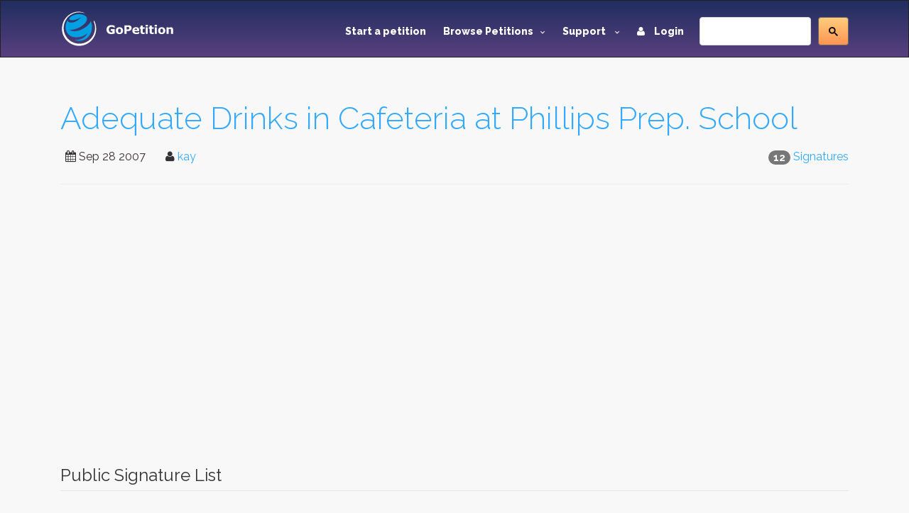

--- FILE ---
content_type: text/html; charset=utf-8
request_url: https://www.gopetition.com/signatures/adequate-drinks-in-cafeteria-at-phillips-prep-school.html
body_size: 6268
content:
<!DOCTYPE html>
<html lang="en">
	<head>
		<meta charset="utf-8"/>
		<meta http-equiv="X-UA-Compatible" content="IE=edge"/>
		<meta name="viewport" content="width=device-width, initial-scale=1"/>
		<title>Adequate Drinks in Cafeteria at Phillips Prep. School - Petition signatures - Page: 1</title>
		<meta name="description" content="Electronic petition signatures: Adequate Drinks in Cafeteria at Phillips Prep. School, Page: 1, Background: The e-signatures on this page are volunteered by those who have signed the petition. GoPetition facilitates high integrity signature lists in the promotion or e-democracy, electronic voting and secure signing. Electronic signatures are screened and filtered to avoid spam and unnecessary IP address duplicates."/>
		<meta name="keywords" content="petition,school,phillips,petition,drinks,adequate,like you,would like,prep school,phillips prep,adequate drinks,phillips prep school,signatures,e-signatues,signature,electronic signatures,secure signing,electronic democracy,Votes,Voting,evote,evoting,edemocracy,page:1"/>
        <meta content='summary' property='twitter:card'>
        <meta content='@gopetition' property='twitter:site'>
<!--        <meta property="fb:app_id" content="27625357694" />-->
        <meta name="verify-v1" content="U2epq6NWT2D800HMetVOWpHamM5FGmM4LH/sZ3z+mvo=" />
        <meta name="google-site-verification" content="gq_WT7PgozRQfhw8qrjHOQloOM2ciGQOxE2SoU43Oqk" />

		<meta property="og:locale" content="en_US" />
<meta property="og:type" content="article"/>
<meta property="og:site_name" content="GoPetition"/>
<meta property="og:url" content="http://www.gopetition.com/petitions/adequate-drinks-in-cafeteria-at-phillips-prep-school.html"/>
<meta property="og:title" content="Adequate Drinks in Cafeteria at Phillips Prep. School"/>
<meta property="og:description" content="We, the students of Phillips Prep. School, would like you to give us adequate drinks&hellip;"/>
<meta property="og:image" content="https://d2yhzr6tx8qnba.cloudfront.net/assets/img/logo2fb.png"/>

<link rel="canonical" href="https://www.gopetition.com/petitions/adequate-drinks-in-cafeteria-at-phillips-prep-school.html"/>




                <!-- Google Tag Manager -->
        <script>(function(w,d,s,l,i){w[l]=w[l]||[];w[l].push({'gtm.start':
                    new Date().getTime(),event:'gtm.js'});var f=d.getElementsByTagName(s)[0],
                j=d.createElement(s),dl=l!='dataLayer'?'&l='+l:'';j.async=true;j.src=
                'https://www.googletagmanager.com/gtm.js?id='+i+dl;f.parentNode.insertBefore(j,f);
            })(window,document,'script','dataLayer','GTM-MWWMDGB');</script>
        <!-- End Google Tag Manager -->
                
		<!-- styles -->
		<link rel="stylesheet" href="/assets/css/main.css"/>
		<link href='https://fonts.googleapis.com/css?family=Raleway:500,600,700,800,900,400,300' rel='stylesheet' type='text/css'>
        <link rel="stylesheet" href="https://d2yhzr6tx8qnba.cloudfront.net/assets/css/sj-search-ui.css"/>

		
		<link rel="shortcut icon" href="https://d2yhzr6tx8qnba.cloudfront.net/assets/ico/favicon.ico" type="image/x-icon">
		<link rel="apple-touch-icon-precomposed" sizes="144x144" href="https://d2yhzr6tx8qnba.cloudfront.net/assets/ico/apple-touch-icon-144-precomposed.png">
		<link rel="apple-touch-icon-precomposed" sizes="114x114" href="https://d2yhzr6tx8qnba.cloudfront.net/assets/ico/apple-touch-icon-114-precomposed.png">
		<link rel="apple-touch-icon-precomposed" sizes="72x72" href="https://d2yhzr6tx8qnba.cloudfront.net/assets/ico/apple-touch-icon-72-precomposed.png">
		<link rel="apple-touch-icon-precomposed" href="https://d2yhzr6tx8qnba.cloudfront.net/assets/ico/apple-touch-icon-57-precomposed.png">
        <link href="https://plus.google.com/116238088116418949025" rel="publisher" />
		        
		<script src="https://maps.googleapis.com/maps/api/js?key=AIzaSyDNsPRn8hsx7wyormXHVyING8PDFHpCLCw"></script>

        
            <!-- Facebook Pixel Code -->
            <script>
                !function(f,b,e,v,n,t,s){if(f.fbq)return;n=f.fbq=function(){n.callMethod?
                    n.callMethod.apply(n,arguments):n.queue.push(arguments)};if(!f._fbq)f._fbq=n;
                    n.push=n;n.loaded=!0;n.version='2.0';n.queue=[];t=b.createElement(e);t.async=!0;
                    t.src=v;s=b.getElementsByTagName(e)[0];s.parentNode.insertBefore(t,s)}(window,
                    document,'script','https://connect.facebook.net/en_US/fbevents.js');
                fbq('init', '1833660166868810');
                fbq('track', 'PageView');
            </script>
            <noscript><img height="1" width="1" style="display:none" src="https://www.facebook.com/tr?id=1833660166868810&ev=PageView&noscript=1"/></noscript>
            <!-- DO NOT MODIFY -->
            <!-- End Facebook Pixel Code -->

        		
		<script src="https://www.google.com/recaptcha/api.js"></script>
	</head>
	<body class="page-">
        
        <!-- Google Tag Manager (noscript) -->
        <noscript><iframe src="https://www.googletagmanager.com/ns.html?id=GTM-MWWMDGB"
                          height="0" width="0" style="display:none;visibility:hidden"></iframe></noscript>
        <!-- End Google Tag Manager (noscript) -->

        <div id="fb-root"></div>
        <script>
            (function(d, s, id) {
                var js, fjs = d.getElementsByTagName(s)[0];
                if (d.getElementById(id)) return;
                js = d.createElement(s); js.id = id;
                js.src = 'https://connect.facebook.net/en_US/sdk.js#xfbml=1&version=v3.1&appId=27625357694&autoLogAppEvents=1';
                fjs.parentNode.insertBefore(js, fjs);
            }(document, 'script', 'facebook-jssdk'));
        </script>

		<div id="wrapper">
			<!-- HEADER -->
			<header id="header" class="site-header">
				<nav id="nav" class="js-navBar navbar navbar-inverse">
					<div class="container">
						<div class="navbar-header">
							<button type="button" class="js-navBarButton navbar-toggle collapsed" data-toggle="collapse" data-target="#navigation" aria-expanded="false">
								<span class="sr-only">Toggle Navigation</span>
								<span class="icon-bar"></span>
								<span class="icon-bar"></span>
								<span class="icon-bar"></span>
							</button>
							<a class="navbar-brand" href="/">
								<img src="https://d2yhzr6tx8qnba.cloudfront.net/assets/img/site-logo-final.svg" alt="GoPetition"/>
							</a>
						</div>
						<div id="navigation" class="collapse navbar-collapse">
                            <form action="#" class="navbar-form navbar-right" role="search">
                                <fieldset>
                                    <div class="input-group">
                                        <div id="_sj-search-target"></div>
                                        <script async src="https://cse.google.com/cse.js?cx=015326642269136817083:3cmbzrfiojc"></script>
                                        <div class="gcse-search"></div>
                                    </div>
                                </fieldset>
                            </form>
							<ul class="nav navbar-nav navbar-right">
								<li><a href="/start-a-petition">Start a petition</a></li>
								<li class="dropdown">
									<a href="#" class="dropdown-toggle" data-toggle="dropdown" role="button" aria-expanded="false">Browse Petitions<span class="caret -new"></span></a>
									<ul class="dropdown-menu">
										<li><a href="/browse-petitions#featured">Featured</a></li>
										<li><a href="/browse-petitions#active">Active</a></li>
										<li><a href="/browse-petitions#latest">Latest</a></li>
										<li><a href="/browse-petitions#promoted">Promoted</a></li>
										<li><a href="/browse-petitions#sponsored">Sponsored</a></li>
									</ul>
								</li>
								<li class="dropdown">
									<a href="#" class="dropdown-toggle" data-toggle="dropdown" role="button" aria-expanded="false">Support <span class="caret -new"></span></a>
									<ul class="dropdown-menu">
										<li><a href="https://gopetition.freshdesk.com/support/solutions">FAQ</a></li>
										<li><a href="/sitemap">Site map</a></li>
										<li><a href="/testimonials">Testimonials</a></li>
										<li><a href="/petition-examples">Petition examples</a></li>
										<li><a href="/petition-templates">Petition templates</a></li>
										<li><a href="/info/how-to-write-a-petition">How to write a petition</a></li>
									</ul>
								</li>
																<li><a href="/login"><i class="fa fa-user margin-r-10"></i> Login</a></li>
															</ul>
						</div>
					</div>
				</nav>
			</header>
			<!-- END HEADER -->
			
			<main id="main" role="main" class="site-main">
				<!-- CONTENT -->
								<div class="content-block">
					<div class="container">
						<div class="row">
							<div class="col-xs-12">
								<div class="page-header">
	<h1><a href="/petitions/adequate-drinks-in-cafeteria-at-phillips-prep-school.html">Adequate Drinks in Cafeteria at Phillips Prep. School</a></h1>
	<div class="pull-right">
    <span class="badge">12</span>
            <a href="/signatures/adequate-drinks-in-cafeteria-at-phillips-prep-school.html">Signatures</a>
    </div>
<ul class="list-inline">
    <li><i class="fa fa-calendar"></i> <time datetime="2007-09-28">Sep 28 2007</time></li>
    <li>
        <i class="fa fa-user"></i>
                    <a href="/contact/author/14476" data-toggle="modal" data-target="#modal">kay </a>
            </li>
            <li><div class="fb-like" data-layout="button_count" data-action="like" data-href="https://www.gopetition.com/petitions/adequate-drinks-in-cafeteria-at-phillips-prep-school.html" data-show-faces="false" data-share="true"></div></li>
    </ul></div>
    <!-- Advertising Block -->
    <div class="advertisement-block">
        <script async src="//pagead2.googlesyndication.com/pagead/js/adsbygoogle.js"></script>
<!-- New ad for petition page -->
<ins class="adsbygoogle"
     style="display:block"
     data-ad-client="ca-pub-9354175430883989"
     data-ad-slot="1611170597"
     data-ad-format="auto"></ins>
<script>
(adsbygoogle = window.adsbygoogle || []).push({});
</script>    </div>
<legend>Public Signature List</legend>
<div class="row">
	<div class="col-sm-6">
		<ul class="list-inline">
                        <li><a href="/signature-map/adequate-drinks-in-cafeteria-at-phillips-prep-school.html"><span class="fa fa-globe"></span> Map</a></li>
            			<li><a href="/rss/signatures/adequate-drinks-in-cafeteria-at-phillips-prep-school"><span class="fa fa-rss"></span> RSS</a> </li>
		</ul>
	</div>
	<div class="col-sm-6">
		<form class="form-horizontal" role="form" method="post">
			<div class="form-group">
				<label class="col-sm-6 control-label" for="input01">Signature Search</label>
				<div class="col-sm-6">
					<div class="input-group">
						<input type="text" class="form-control" id="input01" name="last_name" value="" placeholder="Search sigs by last name" />
						<span class="input-group-btn">
							<button class="btn btn-default" type="submit">Go</button>
						</span>
					</div>
				</div>
			</div>
		</form>
	</div>
</div>


<!--<div class="panel panel-default">
	<div class="panel-heading">-->
	<!--</div>-->
		<div class="table-responsive gp-overflow">
	<table class="table -table-bordered table-striped table-condensed table-hover">
		<caption>
					Signatures <span class="text-info">1</span> to <span class="text-info">12</span> of <span class="text-info">12</span>
				</caption>

		<thead class="bg-info">
			<tr>
								<th class="text-center" width="10">#</th>
				                                <th>Title</th>
                                <th>Name</th>
                                <th>Town/City</th>
                                <th>S/C/P</th>
                                <th>Region</th>
                                <th>Comment</th>
                                <th>Date</th>
                			</tr>
		</thead>
		<tbody>
									<tr>
								<td>1</td>
				
				<td>Miss</td>				<td>Wraychel Hudson</td>				<td><span class="text-muted">N/G</span></td>				<td><span class="text-muted">N/G</span></td>				<td><span class="text-muted">N/G</span></td>																                <td><span class="text-muted">N/G</span></td>                <td class="nowrap">Sep 28, 2007</td>			</tr>
						<tr>
								<td>2</td>
				
				<td>Mr</td>				<td>Joey Farrel</td>				<td><span class="text-muted">N/G</span></td>				<td><span class="text-muted">N/G</span></td>				<td><span class="text-muted">N/G</span></td>																                <td><span class="text-muted">N/G</span></td>                <td class="nowrap">Sep 28, 2007</td>			</tr>
						<tr>
								<td>3</td>
				
				<td>Miss</td>				<td>Kayla Henn</td>				<td><span class="text-muted">N/G</span></td>				<td><span class="text-muted">N/G</span></td>				<td><span class="text-muted">N/G</span></td>																                <td><span class="text-muted">N/G</span></td>                <td class="nowrap">Sep 28, 2007</td>			</tr>
						<tr>
								<td>4</td>
				
				<td>Miss</td>				<td>Haileigh Hallmark</td>				<td><span class="text-muted">N/G</span></td>				<td><span class="text-muted">N/G</span></td>				<td><span class="text-muted">N/G</span></td>																                <td><span class="text-muted">N/G</span></td>                <td class="nowrap">Sep 28, 2007</td>			</tr>
						<tr>
								<td>5</td>
				
				<td>Miss</td>				<td>William Burke</td>				<td><span class="text-muted">N/G</span></td>				<td><span class="text-muted">N/G</span></td>				<td><span class="text-muted">N/G</span></td>																                <td><span class="text-muted">N/G</span></td>                <td class="nowrap">Sep 28, 2007</td>			</tr>
						<tr>
								<td>6</td>
				
				<td>Mr</td>				<td>Alex Henn</td>				<td><span class="text-muted">N/G</span></td>				<td><span class="text-muted">N/G</span></td>				<td><span class="text-muted">N/G</span></td>																                <td><span class="text-muted">N/G</span></td>                <td class="nowrap">Sep 28, 2007</td>			</tr>
						<tr>
								<td>7</td>
				
				<td>Mr</td>				<td>Alex Simpson</td>				<td><span class="text-muted">N/G</span></td>				<td><span class="text-muted">N/G</span></td>				<td><span class="text-muted">N/G</span></td>																                <td><span class="text-muted">N/G</span></td>                <td class="nowrap">Sep 28, 2007</td>			</tr>
						<tr>
								<td>8</td>
				
				<td>Mr</td>				<td>Blair Malone</td>				<td><span class="text-muted">N/G</span></td>				<td><span class="text-muted">N/G</span></td>				<td><span class="text-muted">N/G</span></td>																                <td><span class="text-muted">N/G</span></td>                <td class="nowrap">Sep 28, 2007</td>			</tr>
						<tr>
								<td>9</td>
				
				<td>Miss</td>				<td>Steven Burkett</td>				<td><span class="text-muted">N/G</span></td>				<td><span class="text-muted">N/G</span></td>				<td><span class="text-muted">N/G</span></td>																                <td><span class="text-muted">N/G</span></td>                <td class="nowrap">Sep 28, 2007</td>			</tr>
						<tr>
								<td>10</td>
				
				<td>Mr</td>				<td>Gavin Henn</td>				<td><span class="text-muted">N/G</span></td>				<td><span class="text-muted">N/G</span></td>				<td><span class="text-muted">N/G</span></td>																                <td><span class="text-muted">N/G</span></td>                <td class="nowrap">Sep 29, 2007</td>			</tr>
						<tr>
								<td>11</td>
				
				<td><span class="text-muted">N/G</span></td>				<td>Franklin Pratt Pratt</td>				<td><span class="text-muted">N/G</span></td>				<td><span class="text-muted">N/G</span></td>				<td>USA</td>																                <td><span class="text-muted">N/G</span></td>                <td class="nowrap">Nov 01, 2007</td>			</tr>
						<tr>
								<td>12</td>
				
				<td>miss.</td>				<td>angel green</td>				<td><span class="text-muted">N/G</span></td>				<td><span class="text-muted">N/G</span></td>				<td><span class="text-muted">N/G</span></td>																                <td><span class="text-muted">N/G</span></td>                <td class="nowrap">Apr 08, 2008</td>			</tr>
								</tbody>

	</table>
	</div>
	<!--</div>-->
	
	

<div class="bs-callout bs-callout-info">
	<ul>
		<li>S/C/P - State, County or Province</li>
		<li>Dates displayed in the signature list are based on UTC/GMT</li>
		<li>
            Anonymous signatures signify people who have chosen not to display their names publicly
            <span data-toggle="tooltip" data-placement="top" title="Anonymous signatures generally signify people who have chosen not to display their names publicly. The real names of these signers are available, however, for the author and target to view."><i class="fa fa-info-circle"></i></span>
        </li>
		<li>
            A comment in <span class="label label-default">gray</span> indicates that the signer has hidden their comment from public view
            <span data-toggle="tooltip" data-placement="top" title="A comment in gray indicates that the signer has hidden their comment from public view. The signer's comment is only available for the author and target to view."><i class="fa fa-info-circle"></i></span>
        </li>
	</ul>
</div>
								<ol class="breadcrumb margin-t-30">
		<li><a href="/petitions/adequate-drinks-in-cafeteria-at-phillips-prep-school.html">Petition</a></li>
		<li class="active">Public signature list</li>
</ol>
							</div>
						</div>
                                                    <!-- ADS BLOCK -->
                            <div class="row">
                                <div class="col-xs-12">
                                    <script async src="//pagead2.googlesyndication.com/pagead/js/adsbygoogle.js"></script>
<!-- Responsive Sitewide -->
<ins class="adsbygoogle"
     style="display:block"
     data-ad-client="ca-pub-9354175430883989"
     data-ad-slot="7885207391"
     data-ad-format="auto"></ins>
<script>
(adsbygoogle = window.adsbygoogle || []).push({});
</script>                                </div>
                            </div>
                            <!-- END ADS BLOCK -->
                        					</div>
				</div>
								<!-- END CONTENT -->
			</main>
			<!-- FOOTER -->
			<footer id="footer" class="site-footer">
				<div class="container">
					<div class="row">
						<div class="col-md-3 col-sm-6 col-xs-12">
							<span class="title">GoPetition</span>
							<ul>
								<li><a href="/">Home</a></li>
								<li><a href="/news" title="Petition news, success stories and site updates">News</a></li>
								<li><a href="/sitemap" title="Site map">Site map</a></li>
								<li><a href="/start-a-petition" title="Start an online petition">Start a petition</a></li>
								<li><a href="/info/petition-template-ideas" title="Petition template ideas">Petition template ideas</a></li>
								<li><a href="/info/how-to-write-a-petition" title="How to write a petition">How to write a petition</a></li>
								<li><a href="/sponsorship" title="Petition sponsored by signers or supporters">Sponsored petitions</a></li>
							</ul>
						</div>
						<div class="col-md-3 col-sm-6 col-xs-12">
							<span class="title">Help</span>
							<ul>
								<li><a href="https://gopetition.freshdesk.com/support/solutions" title="Help">Help (FAQ)</a></li>
								<li><a href="/privacy" title="Privacy statement">Privacy</a></li>
								<li><a href="/about" rel="author" title="About us">About us</a></li>
								<li><a href="/contact" title="Contact us">Contact us</a></li>
								<li><a href="/terms" title="Terms of use">Terms of use</a></li>
								<li><a href="/petition-examples" title="Petition examples">Petition examples</a></li>
								<li><a href="/search" title="Advanced search">Advanced search</a></li>
							</ul>
						</div>
						<div class="clearfix visible-xs-block"></div>
						<div class="col-md-3 col-sm-6 col-xs-12">
							<span class="title">Social</span>
							<ul>
								<li><a href="/testimonials" title="GoPetition testimonials">Testimonials</a></li>
								<li><a href="https://www.facebook.com/GoPetition" target="_blank" title="GoPetition on Facebook">Facebook</a></li>
								<li><a href="https://twitter.com/gopetition" target="_blank" title="Petition tweets from GoPetition">Twitter</a></li>
								<li><a href="https://www.youtube.com/user/GoPetition" title="Channel GoPetition at YouTube">YouTube</a></li>
								<li><a href="https://blog.gopetition.com/" title="GoPetition Blog">Blog</a></li>
							</ul>
						</div>
						<div class="col-md-3 col-sm-6 col-xs-8">
							<span class="title">Newsletter updates</span>
							<small>The best of GoPetition once a week</small>
							<form class="newsletter-form" method="post" action="/signup">
								<fieldset>
									<div class="input-group">
										<input type="email" placeholder="Email address..." class="form-control" name="email">
										<div class="input-group-addon">
											<button type="submit">Go</button>
										</div>
									</div>
								</fieldset>
							</form>
							<div class="about-footer">
								<ul class="social">
									<li class="social-item"><a class="social-link twitter" href="https://twitter.com/GoPetition" title="Twitter" target="_blank"><i class="fa fa-twitter"></i></a></li>
									<li class="social-item"><a class="social-link facebook" href="https://www.facebook.com/GoPetition" title="Facebook" target="_blank"><i class="fa fa-facebook"></i></a></li>
								</ul>
							</div>
						</div>
					</div>
					<div class="copyright">Copyright &copy; 2026. GoPetition.com Pty Ltd</div>
				</div>
			</footer>
	    </div>

		<div class="modal fade" id="modal" tabindex="-1" role="dialog" aria-labelledby="modalLabel" aria-hidden="true">
			<div class="modal-dialog">
				<div class="modal-content"></div>
			</div>
		</div>
		<div class="modal fade" id="modalLarge" tabindex="-1" role="dialog" aria-labelledby="modalLargeLabel" aria-hidden="true">
			<div class="modal-dialog modal-lg">
				<div class="modal-content"></div>
			</div>
		</div>

		<div id="loading" style="position:fixed;top:50%;left:50%;margin-left:-56px;margin-top:-56px;display:none;"><!--<img src="/assets/images/loading.gif" width="128" height="128" />--></div>

		<script src="https://ajax.googleapis.com/ajax/libs/jquery/1.11.3/jquery.min.js"></script>
		<script src="https://code.jquery.com/jquery-migrate-1.4.1.min.js"></script>
		<script src="https://d2yhzr6tx8qnba.cloudfront.net/assets/js/bootstrap.min.js"></script>
		
		
        <script type="text/javascript" src="https://cdn.pin.net.au/pin.v2.js"></script>

        <script type="text/javascript" src="/assets/js/markerclusterer.js"></script>
        <script type="text/javascript" src="/assets/js/jquery.ui.map.js"></script>
		<script type="text/javascript" src="/assets/js/jquery.validate.js"></script>
		<script type="text/javascript" src="/assets/js/bootstrap-maxlength.js"></script>
        <script type="text/javascript" src="/assets/js/rating.js"></script>
		<script type="text/javascript" src="/assets/js/dropzone.js"></script>
		<script type="text/javascript" src="/assets/js/custom.js"></script>
		
    	<script type="text/javascript" src="//s7.addthis.com/js/300/addthis_widget.js#pubid=ra-53c7bdd0289604e9"></script>

                
                        <script async src="https://pagead2.googlesyndication.com/pagead/js/adsbygoogle.js"></script>
            <script>
                (adsbygoogle = window.adsbygoogle || []).push({
                    google_ad_client: "ca-pub-9354175430883989",
                    enable_page_level_ads: true
                });
            </script>
            
            <script>!function(d,s,id){var js,fjs=d.getElementsByTagName(s)[0];if(!d.getElementById(id)){js=d.createElement(s);js.id=id;js.src="https://platform.twitter.com/widgets.js";fjs.parentNode.insertBefore(js,fjs);}}(document,"script","twitter-wjs");</script>

            <script type="text/javascript">
              (function() {
                var po = document.createElement('script'); po.type = 'text/javascript'; po.async = true;
                po.src = 'https://apis.google.com/js/plusone.js';
                var s = document.getElementsByTagName('script')[0]; s.parentNode.insertBefore(po, s);
              })();
            </script>

            <!-- IE Mobile fixes -->
            <script type="text/javascript">
                if (navigator.userAgent.match(/IEMobile\/10\.0/) || navigator.userAgent.match(/MSIE 10.*Touch/)) {
                    var msViewportStyle = document.createElement('style')
                    msViewportStyle.appendChild(
                        document.createTextNode(
                            '@-ms-viewport{width:auto !important}'
                        )
                    )
                    document.querySelector('head').appendChild(msViewportStyle)
                }
            </script>

            
        
        
	<script defer src="https://static.cloudflareinsights.com/beacon.min.js/vcd15cbe7772f49c399c6a5babf22c1241717689176015" integrity="sha512-ZpsOmlRQV6y907TI0dKBHq9Md29nnaEIPlkf84rnaERnq6zvWvPUqr2ft8M1aS28oN72PdrCzSjY4U6VaAw1EQ==" data-cf-beacon='{"version":"2024.11.0","token":"6cef5f514d85492b9b51d2e87fa1730e","r":1,"server_timing":{"name":{"cfCacheStatus":true,"cfEdge":true,"cfExtPri":true,"cfL4":true,"cfOrigin":true,"cfSpeedBrain":true},"location_startswith":null}}' crossorigin="anonymous"></script>
</body>
</html>


--- FILE ---
content_type: text/html; charset=utf-8
request_url: https://www.google.com/recaptcha/api2/aframe
body_size: -88
content:
<!DOCTYPE HTML><html><head><meta http-equiv="content-type" content="text/html; charset=UTF-8"></head><body><script nonce="6Br3KFCGbDyL6nZSfJaTmg">/** Anti-fraud and anti-abuse applications only. See google.com/recaptcha */ try{var clients={'sodar':'https://pagead2.googlesyndication.com/pagead/sodar?'};window.addEventListener("message",function(a){try{if(a.source===window.parent){var b=JSON.parse(a.data);var c=clients[b['id']];if(c){var d=document.createElement('img');d.src=c+b['params']+'&rc='+(localStorage.getItem("rc::a")?sessionStorage.getItem("rc::b"):"");window.document.body.appendChild(d);sessionStorage.setItem("rc::e",parseInt(sessionStorage.getItem("rc::e")||0)+1);localStorage.setItem("rc::h",'1768888030149');}}}catch(b){}});window.parent.postMessage("_grecaptcha_ready", "*");}catch(b){}</script></body></html>

--- FILE ---
content_type: application/javascript
request_url: https://www.gopetition.com/assets/js/bootstrap-maxlength.js
body_size: 3481
content:
(function ($) {
  'use strict';
  /**
   * We need an event when the elements are destroyed
   * because if an input is removed, we have to remove the
   * maxlength object associated (if any).
   * From:
   * http://stackoverflow.com/questions/2200494/jquery-trigger-event-when-an-element-is-removed-from-the-dom
   */
  if (!$.event.special.destroyed) {
    $.event.special.destroyed = {
      remove: function (o) {
        if (o.handler) {
          o.handler();
        }
      }
    };
  }


  $.fn.extend({
    maxlength: function (options, callback) {
      var documentBody = $('body'),
        defaults = {
          showOnReady: false, // true to always show when indicator is ready
          alwaysShow: false, // if true the indicator it's always shown.
          threshold: 10, // Represents how many chars left are needed to show up the counter
          warningClass: 'label label-success',
          limitReachedClass: 'label label-important label-danger',
          separator: ' / ',
          preText: '',
          postText: '',
          showMaxLength: true,
          placement: 'bottom',
          message: null, // an alternative way to provide the message text
          showCharsTyped: true, // show the number of characters typed and not the number of characters remaining
          validate: false, // if the browser doesn't support the maxlength attribute, attempt to type more than
          // the indicated chars, will be prevented.
          utf8: false, // counts using bytesize rather than length. eg: '£' is counted as 2 characters.
          appendToParent: false, // append the indicator to the input field's parent instead of body
          twoCharLinebreak: true,  // count linebreak as 2 characters to match IE/Chrome textarea validation. As well as DB storage.
          customMaxAttribute: null,  // null = use maxlength attribute and browser functionality, string = use specified attribute instead.
          allowOverMax: false
          // Form submit validation is handled on your own.  when maxlength has been exceeded 'overmax' class added to element
        };

      if ($.isFunction(options) && !callback) {
        callback = options;
        options = {};
      }
      options = $.extend(defaults, options);

      /**
      * Return the length of the specified input.
      *
      * @param input
      * @return {number}
      */
      function inputLength(input) {
        var text = input.val();

        if (options.twoCharLinebreak) {
          // Count all line breaks as 2 characters
          text = text.replace(/\r(?!\n)|\n(?!\r)/g, '\r\n');
        } else {
          // Remove all double-character (\r\n) linebreaks, so they're counted only once.
          text = text.replace(new RegExp('\r?\n', 'g'), '\n');
        }

        var currentLength = 0;

        if (options.utf8) {
          currentLength = utf8Length(text);
        } else {
          currentLength = text.length;
        }
        return currentLength;
      }

      /**
      * Truncate the text of the specified input.
      *
      * @param input
      * @param limit
      */
      function truncateChars(input, maxlength) {
        var text = input.val();
        var newlines = 0;

        if (options.twoCharLinebreak) {
          text = text.replace(/\r(?!\n)|\n(?!\r)/g, '\r\n');

          if (text.substr(text.length - 1) === '\n' && text.length % 2 === 1) {
            newlines = 1;
          }
        }

        input.val(text.substr(0, maxlength - newlines));
      }

      /**
      * Return the length of the specified input in UTF8 encoding.
      *
      * @param input
      * @return {number}
      */
      function utf8Length(string) {
        var utf8length = 0;
        for (var n = 0; n < string.length; n++) {
          var c = string.charCodeAt(n);
          if (c < 128) {
            utf8length++;
          }
          else if ((c > 127) && (c < 2048)) {
            utf8length = utf8length + 2;
          }
          else {
            utf8length = utf8length + 3;
          }
        }
        return utf8length;
      }

      /**
       * Return true if the indicator should be showing up.
       *
       * @param input
       * @param thereshold
       * @param maxlength
       * @return {number}
       */
      function charsLeftThreshold(input, thereshold, maxlength) {
        var output = true;
        if (!options.alwaysShow && (maxlength - inputLength(input) > thereshold)) {
          output = false;
        }
        return output;
      }

      /**
       * Returns how many chars are left to complete the fill up of the form.
       *
       * @param input
       * @param maxlength
       * @return {number}
       */
      function remainingChars(input, maxlength) {
        var length = maxlength - inputLength(input);
        return length;
      }

      /**
       * When called displays the indicator.
       *
       * @param indicator
       */
      function showRemaining(currentInput, indicator) {
        indicator.css({
          display: 'block'
        });
        currentInput.trigger('maxlength.shown');
      }

      /**
       * When called shows the indicator.
       *
       * @param indicator
       */
      function hideRemaining(currentInput, indicator) {

        if (options.alwaysShow) {
          return;
        }

        indicator.css({
          display: 'none'
        });
        currentInput.trigger('maxlength.hidden');
      }

      /**
      * This function updates the value in the indicator
      *
      * @param maxLengthThisInput
      * @param typedChars
      * @return String
      */
      function updateMaxLengthHTML(currentInputText, maxLengthThisInput, typedChars) {
        var output = '';
        if (options.message) {
          if (typeof options.message === 'function') {
            output = options.message(currentInputText, maxLengthThisInput);
          } else {
            output = options.message.replace('%charsTyped%', typedChars)
              .replace('%charsRemaining%', maxLengthThisInput - typedChars)
              .replace('%charsTotal%', maxLengthThisInput);
          }
        } else {
          if (options.preText) {
            output += options.preText;
          }
          if (!options.showCharsTyped) {
            output += maxLengthThisInput - typedChars;
          }
          else {
            output += typedChars;
          }
          if (options.showMaxLength) {
            output += options.separator + maxLengthThisInput;
          }
          if (options.postText) {
            output += options.postText;
          }
        }
        return output;
      }

      /**
       * This function updates the value of the counter in the indicator.
       * Wants as parameters: the number of remaining chars, the element currently managed,
       * the maxLength for the current input and the indicator generated for it.
       *
       * @param remaining
       * @param currentInput
       * @param maxLengthCurrentInput
       * @param maxLengthIndicator
       */
      function manageRemainingVisibility(remaining, currentInput, maxLengthCurrentInput, maxLengthIndicator) {
        if (maxLengthIndicator) {
          maxLengthIndicator.html(updateMaxLengthHTML(currentInput.val(), maxLengthCurrentInput, (maxLengthCurrentInput - remaining)));

          if (remaining > 0) {
            if (charsLeftThreshold(currentInput, options.threshold, maxLengthCurrentInput)) {
              showRemaining(currentInput, maxLengthIndicator.removeClass(options.limitReachedClass).addClass(options.warningClass));
            } else {
              hideRemaining(currentInput, maxLengthIndicator);
            }
          } else {
            showRemaining(currentInput, maxLengthIndicator.removeClass(options.warningClass).addClass(options.limitReachedClass));
          }
        }

        if (options.customMaxAttribute) {
          // class to use for form validation on custom maxlength attribute
          if (remaining < 0) {
            currentInput.addClass('overmax');
          } else {
            currentInput.removeClass('overmax');
          }
        }
      }

      /**
       * This function returns an object containing all the
       * informations about the position of the current input
       *
       * @param currentInput
       * @return object {bottom height left right top width}
       *
       */
      function getPosition(currentInput) {
        var el = currentInput[0];
        return $.extend({}, (typeof el.getBoundingClientRect === 'function') ? el.getBoundingClientRect() : {
          width: el.offsetWidth,
          height: el.offsetHeight
        }, currentInput.offset());
      }

      /**
       * This function places the maxLengthIndicator at the
       * top / bottom / left / right of the currentInput
       *
       * @param currentInput
       * @param maxLengthIndicator
       * @return null
       *
       */
      function place(currentInput, maxLengthIndicator) {
        var pos = getPosition(currentInput);

        // Supports custom placement handler
        if ($.type(options.placement) === 'function'){
          options.placement(currentInput, maxLengthIndicator, pos);
          return;
        }

        // Supports custom placement via css positional properties
        if ($.isPlainObject(options.placement)){
          placeWithCSS(options.placement, maxLengthIndicator);
          return;
        }

        var inputOuter = currentInput.outerWidth(),
          outerWidth = maxLengthIndicator.outerWidth(),
          actualWidth = maxLengthIndicator.width(),
          actualHeight = maxLengthIndicator.height();

        // get the right position if the indicator is appended to the input's parent
        if (options.appendToParent) {
          pos.top -= currentInput.parent().offset().top;
          pos.left -= currentInput.parent().offset().left;
        }

        switch (options.placement) {
          case 'bottom':
            maxLengthIndicator.css({ top: pos.top + pos.height, left: pos.left + pos.width / 2 - actualWidth / 2 });
            break;
          case 'top':
            maxLengthIndicator.css({ top: pos.top - actualHeight, left: pos.left + pos.width / 2 - actualWidth / 2 });
            break;
          case 'left':
            maxLengthIndicator.css({ top: pos.top + pos.height / 2 - actualHeight / 2, left: pos.left - actualWidth });
            break;
          case 'right':
            maxLengthIndicator.css({ top: pos.top + pos.height / 2 - actualHeight / 2, left: pos.left + pos.width });
            break;
          case 'bottom-right':
            maxLengthIndicator.css({ top: pos.top + pos.height, left: pos.left + pos.width });
            break;
          case 'top-right':
            maxLengthIndicator.css({ top: pos.top - actualHeight, left: pos.left + inputOuter });
            break;
          case 'top-left':
            maxLengthIndicator.css({ top: pos.top - actualHeight, left: pos.left - outerWidth });
            break;
          case 'bottom-left':
            maxLengthIndicator.css({ top: pos.top + currentInput.outerHeight(), left: pos.left - outerWidth });
            break;
          case 'centered-right':
            maxLengthIndicator.css({ top: pos.top + (actualHeight / 2), left: pos.left + inputOuter - outerWidth - 3 });
            break;

            // Some more options for placements
          case 'bottom-right-inside':
            maxLengthIndicator.css({ top: pos.top + pos.height, left: pos.left + pos.width - outerWidth });
            break;
          case 'top-right-inside':
            maxLengthIndicator.css({ top: pos.top - actualHeight, left: pos.left + inputOuter - outerWidth });
            break;
          case 'top-left-inside':
            maxLengthIndicator.css({ top: pos.top - actualHeight, left: pos.left });
            break;
          case 'bottom-left-inside':
            maxLengthIndicator.css({ top: pos.top + currentInput.outerHeight(), left: pos.left });
            break;
        }
      }

      /**
       * This function places the maxLengthIndicator based on placement config object.
       *
       * @param {object} placement
       * @param {$} maxLengthIndicator
       * @return null
       *
       */
      function placeWithCSS(placement, maxLengthIndicator) {
        if (!placement || !maxLengthIndicator){
          return;
        }

        var POSITION_KEYS = [
          'top',
          'bottom',
          'left',
          'right',
          'position'
        ];

        var cssPos = {};

        // filter css properties to position
        $.each(POSITION_KEYS, function (i, key) {
          var val = options.placement[key];
          if (typeof val !== 'undefined'){
            cssPos[key] = val;
          }
        });

        maxLengthIndicator.css(cssPos);

        return;
      }

      /**
       * This function returns true if the indicator position needs to
       * be recalculated when the currentInput changes
       *
       * @return {boolean}
       *
       */
      function isPlacementMutable() {
        return options.placement === 'bottom-right-inside' || options.placement === 'top-right-inside' || typeof options.placement === 'function' || (options.message && typeof options.message === 'function');
      }

      /**
       * This function retrieves the maximum length of currentInput
       *
       * @param currentInput
       * @return {number}
       *
       */
      function getMaxLength(currentInput) {
        var max = currentInput.attr('maxlength') || options.customMaxAttribute;

        if (options.customMaxAttribute && !options.allowOverMax) {
          var custom = currentInput.attr(options.customMaxAttribute);
          if (!max || custom < max) {
            max = custom;
          }
        }

        if (!max) {
          max = currentInput.attr('size');
        }
        return max;
      }

      return this.each(function () {

        var currentInput = $(this),
          maxLengthCurrentInput,
          maxLengthIndicator;

        $(window).resize(function () {
          if (maxLengthIndicator) {
            place(currentInput, maxLengthIndicator);
          }
        });

        function firstInit() {
          var maxlengthContent = updateMaxLengthHTML(currentInput.val(), maxLengthCurrentInput, '0');
          maxLengthCurrentInput = getMaxLength(currentInput);

          if (!maxLengthIndicator) {
            maxLengthIndicator = $('<span class="bootstrap-maxlength"></span>').css({
              display: 'none',
              position: 'absolute',
              whiteSpace: 'nowrap',
              zIndex: 1099
            }).html(maxlengthContent);
          }

          // We need to detect resizes if we are dealing with a textarea:
          if (currentInput.is('textarea')) {
            currentInput.data('maxlenghtsizex', currentInput.outerWidth());
            currentInput.data('maxlenghtsizey', currentInput.outerHeight());

            currentInput.mouseup(function () {
              if (currentInput.outerWidth() !== currentInput.data('maxlenghtsizex') || currentInput.outerHeight() !== currentInput.data('maxlenghtsizey')) {
                place(currentInput, maxLengthIndicator);
              }

              currentInput.data('maxlenghtsizex', currentInput.outerWidth());
              currentInput.data('maxlenghtsizey', currentInput.outerHeight());
            });
          }

          if (options.appendToParent) {
            currentInput.parent().append(maxLengthIndicator);
            currentInput.parent().css('position', 'relative');
          } else {
            documentBody.append(maxLengthIndicator);
          }

          var remaining = remainingChars(currentInput, getMaxLength(currentInput));
          manageRemainingVisibility(remaining, currentInput, maxLengthCurrentInput, maxLengthIndicator);
          place(currentInput, maxLengthIndicator);
        }

        if (options.showOnReady) {
          currentInput.ready(function () {
            firstInit();
          });
        } else {
          currentInput.focus(function () {
            firstInit();
          });
        }

        currentInput.on('maxlength.reposition', function () {
          place(currentInput, maxLengthIndicator);
        });


        currentInput.on('destroyed', function () {
          if (maxLengthIndicator) {
            maxLengthIndicator.remove();
          }
        });

        currentInput.on('blur', function () {
          if (maxLengthIndicator && !options.showOnReady && !options.alwaysShow) {
            maxLengthIndicator.remove();
          }
        });

        currentInput.on('input', function () {
          var maxlength = getMaxLength(currentInput),
            remaining = remainingChars(currentInput, maxlength),
            output = true;

          if (options.validate && remaining < 0) {
            truncateChars(currentInput, maxlength);
            output = false;
          } else {
            manageRemainingVisibility(remaining, currentInput, maxLengthCurrentInput, maxLengthIndicator);
          }

          if (isPlacementMutable()) {
            place(currentInput, maxLengthIndicator);
          }

          return output;
        });
      });
    }
  });
}(jQuery));